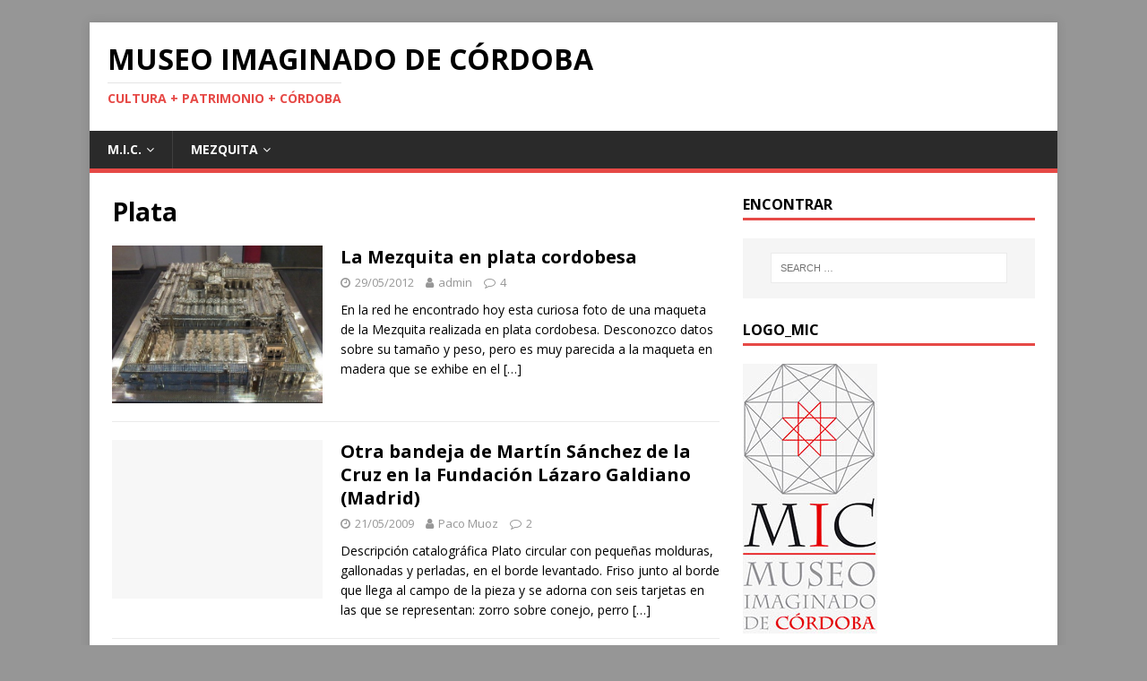

--- FILE ---
content_type: text/html; charset=UTF-8
request_url: https://museoimaginadodecordoba.es/etiqueta/plata?lang=en
body_size: 12610
content:
<!DOCTYPE html>
<html class="no-js" lang="en-US">
<head>
<meta charset="UTF-8">
<meta name="viewport" content="width=device-width, initial-scale=1.0">
<link rel="profile" href="http://gmpg.org/xfn/11" />
<title>Plata &#8211; Museo Imaginado de Córdoba</title>
<meta name='robots' content='max-image-preview:large' />
<link rel='dns-prefetch' href='//fonts.googleapis.com' />
<link rel="alternate" type="application/rss+xml" title="Museo Imaginado de Córdoba &raquo; Feed" href="https://museoimaginadodecordoba.es/feed" />
<link rel="alternate" type="application/rss+xml" title="Museo Imaginado de Córdoba &raquo; Comments Feed" href="https://museoimaginadodecordoba.es/comments/feed" />
<link rel="alternate" type="application/rss+xml" title="Museo Imaginado de Córdoba &raquo; Plata Tag Feed" href="https://museoimaginadodecordoba.es/etiqueta/plata/feed" />
		<!-- This site uses the Google Analytics by MonsterInsights plugin v8.14.1 - Using Analytics tracking - https://www.monsterinsights.com/ -->
							<script src="//www.googletagmanager.com/gtag/js?id=UA-45790490-1"  data-cfasync="false" data-wpfc-render="false" type="text/javascript" async></script>
			<script data-cfasync="false" data-wpfc-render="false" type="text/javascript">
				var mi_version = '8.14.1';
				var mi_track_user = true;
				var mi_no_track_reason = '';
				
								var disableStrs = [
															'ga-disable-UA-45790490-1',
									];

				/* Function to detect opted out users */
				function __gtagTrackerIsOptedOut() {
					for (var index = 0; index < disableStrs.length; index++) {
						if (document.cookie.indexOf(disableStrs[index] + '=true') > -1) {
							return true;
						}
					}

					return false;
				}

				/* Disable tracking if the opt-out cookie exists. */
				if (__gtagTrackerIsOptedOut()) {
					for (var index = 0; index < disableStrs.length; index++) {
						window[disableStrs[index]] = true;
					}
				}

				/* Opt-out function */
				function __gtagTrackerOptout() {
					for (var index = 0; index < disableStrs.length; index++) {
						document.cookie = disableStrs[index] + '=true; expires=Thu, 31 Dec 2099 23:59:59 UTC; path=/';
						window[disableStrs[index]] = true;
					}
				}

				if ('undefined' === typeof gaOptout) {
					function gaOptout() {
						__gtagTrackerOptout();
					}
				}
								window.dataLayer = window.dataLayer || [];

				window.MonsterInsightsDualTracker = {
					helpers: {},
					trackers: {},
				};
				if (mi_track_user) {
					function __gtagDataLayer() {
						dataLayer.push(arguments);
					}

					function __gtagTracker(type, name, parameters) {
						if (!parameters) {
							parameters = {};
						}

						if (parameters.send_to) {
							__gtagDataLayer.apply(null, arguments);
							return;
						}

						if (type === 'event') {
							
														parameters.send_to = monsterinsights_frontend.ua;
							__gtagDataLayer(type, name, parameters);
													} else {
							__gtagDataLayer.apply(null, arguments);
						}
					}

					__gtagTracker('js', new Date());
					__gtagTracker('set', {
						'developer_id.dZGIzZG': true,
											});
															__gtagTracker('config', 'UA-45790490-1', {"forceSSL":"true"} );
										window.gtag = __gtagTracker;										(function () {
						/* https://developers.google.com/analytics/devguides/collection/analyticsjs/ */
						/* ga and __gaTracker compatibility shim. */
						var noopfn = function () {
							return null;
						};
						var newtracker = function () {
							return new Tracker();
						};
						var Tracker = function () {
							return null;
						};
						var p = Tracker.prototype;
						p.get = noopfn;
						p.set = noopfn;
						p.send = function () {
							var args = Array.prototype.slice.call(arguments);
							args.unshift('send');
							__gaTracker.apply(null, args);
						};
						var __gaTracker = function () {
							var len = arguments.length;
							if (len === 0) {
								return;
							}
							var f = arguments[len - 1];
							if (typeof f !== 'object' || f === null || typeof f.hitCallback !== 'function') {
								if ('send' === arguments[0]) {
									var hitConverted, hitObject = false, action;
									if ('event' === arguments[1]) {
										if ('undefined' !== typeof arguments[3]) {
											hitObject = {
												'eventAction': arguments[3],
												'eventCategory': arguments[2],
												'eventLabel': arguments[4],
												'value': arguments[5] ? arguments[5] : 1,
											}
										}
									}
									if ('pageview' === arguments[1]) {
										if ('undefined' !== typeof arguments[2]) {
											hitObject = {
												'eventAction': 'page_view',
												'page_path': arguments[2],
											}
										}
									}
									if (typeof arguments[2] === 'object') {
										hitObject = arguments[2];
									}
									if (typeof arguments[5] === 'object') {
										Object.assign(hitObject, arguments[5]);
									}
									if ('undefined' !== typeof arguments[1].hitType) {
										hitObject = arguments[1];
										if ('pageview' === hitObject.hitType) {
											hitObject.eventAction = 'page_view';
										}
									}
									if (hitObject) {
										action = 'timing' === arguments[1].hitType ? 'timing_complete' : hitObject.eventAction;
										hitConverted = mapArgs(hitObject);
										__gtagTracker('event', action, hitConverted);
									}
								}
								return;
							}

							function mapArgs(args) {
								var arg, hit = {};
								var gaMap = {
									'eventCategory': 'event_category',
									'eventAction': 'event_action',
									'eventLabel': 'event_label',
									'eventValue': 'event_value',
									'nonInteraction': 'non_interaction',
									'timingCategory': 'event_category',
									'timingVar': 'name',
									'timingValue': 'value',
									'timingLabel': 'event_label',
									'page': 'page_path',
									'location': 'page_location',
									'title': 'page_title',
								};
								for (arg in args) {
																		if (!(!args.hasOwnProperty(arg) || !gaMap.hasOwnProperty(arg))) {
										hit[gaMap[arg]] = args[arg];
									} else {
										hit[arg] = args[arg];
									}
								}
								return hit;
							}

							try {
								f.hitCallback();
							} catch (ex) {
							}
						};
						__gaTracker.create = newtracker;
						__gaTracker.getByName = newtracker;
						__gaTracker.getAll = function () {
							return [];
						};
						__gaTracker.remove = noopfn;
						__gaTracker.loaded = true;
						window['__gaTracker'] = __gaTracker;
					})();
									} else {
										console.log("");
					(function () {
						function __gtagTracker() {
							return null;
						}

						window['__gtagTracker'] = __gtagTracker;
						window['gtag'] = __gtagTracker;
					})();
									}
			</script>
				<!-- / Google Analytics by MonsterInsights -->
		<script type="text/javascript">
window._wpemojiSettings = {"baseUrl":"https:\/\/s.w.org\/images\/core\/emoji\/14.0.0\/72x72\/","ext":".png","svgUrl":"https:\/\/s.w.org\/images\/core\/emoji\/14.0.0\/svg\/","svgExt":".svg","source":{"concatemoji":"https:\/\/museoimaginadodecordoba.es\/wp-includes\/js\/wp-emoji-release.min.js?ver=6.2.8"}};
/*! This file is auto-generated */
!function(e,a,t){var n,r,o,i=a.createElement("canvas"),p=i.getContext&&i.getContext("2d");function s(e,t){p.clearRect(0,0,i.width,i.height),p.fillText(e,0,0);e=i.toDataURL();return p.clearRect(0,0,i.width,i.height),p.fillText(t,0,0),e===i.toDataURL()}function c(e){var t=a.createElement("script");t.src=e,t.defer=t.type="text/javascript",a.getElementsByTagName("head")[0].appendChild(t)}for(o=Array("flag","emoji"),t.supports={everything:!0,everythingExceptFlag:!0},r=0;r<o.length;r++)t.supports[o[r]]=function(e){if(p&&p.fillText)switch(p.textBaseline="top",p.font="600 32px Arial",e){case"flag":return s("\ud83c\udff3\ufe0f\u200d\u26a7\ufe0f","\ud83c\udff3\ufe0f\u200b\u26a7\ufe0f")?!1:!s("\ud83c\uddfa\ud83c\uddf3","\ud83c\uddfa\u200b\ud83c\uddf3")&&!s("\ud83c\udff4\udb40\udc67\udb40\udc62\udb40\udc65\udb40\udc6e\udb40\udc67\udb40\udc7f","\ud83c\udff4\u200b\udb40\udc67\u200b\udb40\udc62\u200b\udb40\udc65\u200b\udb40\udc6e\u200b\udb40\udc67\u200b\udb40\udc7f");case"emoji":return!s("\ud83e\udef1\ud83c\udffb\u200d\ud83e\udef2\ud83c\udfff","\ud83e\udef1\ud83c\udffb\u200b\ud83e\udef2\ud83c\udfff")}return!1}(o[r]),t.supports.everything=t.supports.everything&&t.supports[o[r]],"flag"!==o[r]&&(t.supports.everythingExceptFlag=t.supports.everythingExceptFlag&&t.supports[o[r]]);t.supports.everythingExceptFlag=t.supports.everythingExceptFlag&&!t.supports.flag,t.DOMReady=!1,t.readyCallback=function(){t.DOMReady=!0},t.supports.everything||(n=function(){t.readyCallback()},a.addEventListener?(a.addEventListener("DOMContentLoaded",n,!1),e.addEventListener("load",n,!1)):(e.attachEvent("onload",n),a.attachEvent("onreadystatechange",function(){"complete"===a.readyState&&t.readyCallback()})),(e=t.source||{}).concatemoji?c(e.concatemoji):e.wpemoji&&e.twemoji&&(c(e.twemoji),c(e.wpemoji)))}(window,document,window._wpemojiSettings);
</script>
<style type="text/css">
img.wp-smiley,
img.emoji {
	display: inline !important;
	border: none !important;
	box-shadow: none !important;
	height: 1em !important;
	width: 1em !important;
	margin: 0 0.07em !important;
	vertical-align: -0.1em !important;
	background: none !important;
	padding: 0 !important;
}
</style>
	
<link rel='stylesheet' id='sociablecss-css' href='http://museoimaginadodecordoba.es/wp-content/plugins/sociable/css/sociable.css?ver=6.2.8' type='text/css' media='all' />
<link rel='stylesheet' id='wp-block-library-css' href='https://museoimaginadodecordoba.es/wp-includes/css/dist/block-library/style.min.css?ver=6.2.8' type='text/css' media='all' />
<link rel='stylesheet' id='classic-theme-styles-css' href='https://museoimaginadodecordoba.es/wp-includes/css/classic-themes.min.css?ver=6.2.8' type='text/css' media='all' />
<style id='global-styles-inline-css' type='text/css'>
body{--wp--preset--color--black: #000000;--wp--preset--color--cyan-bluish-gray: #abb8c3;--wp--preset--color--white: #ffffff;--wp--preset--color--pale-pink: #f78da7;--wp--preset--color--vivid-red: #cf2e2e;--wp--preset--color--luminous-vivid-orange: #ff6900;--wp--preset--color--luminous-vivid-amber: #fcb900;--wp--preset--color--light-green-cyan: #7bdcb5;--wp--preset--color--vivid-green-cyan: #00d084;--wp--preset--color--pale-cyan-blue: #8ed1fc;--wp--preset--color--vivid-cyan-blue: #0693e3;--wp--preset--color--vivid-purple: #9b51e0;--wp--preset--gradient--vivid-cyan-blue-to-vivid-purple: linear-gradient(135deg,rgba(6,147,227,1) 0%,rgb(155,81,224) 100%);--wp--preset--gradient--light-green-cyan-to-vivid-green-cyan: linear-gradient(135deg,rgb(122,220,180) 0%,rgb(0,208,130) 100%);--wp--preset--gradient--luminous-vivid-amber-to-luminous-vivid-orange: linear-gradient(135deg,rgba(252,185,0,1) 0%,rgba(255,105,0,1) 100%);--wp--preset--gradient--luminous-vivid-orange-to-vivid-red: linear-gradient(135deg,rgba(255,105,0,1) 0%,rgb(207,46,46) 100%);--wp--preset--gradient--very-light-gray-to-cyan-bluish-gray: linear-gradient(135deg,rgb(238,238,238) 0%,rgb(169,184,195) 100%);--wp--preset--gradient--cool-to-warm-spectrum: linear-gradient(135deg,rgb(74,234,220) 0%,rgb(151,120,209) 20%,rgb(207,42,186) 40%,rgb(238,44,130) 60%,rgb(251,105,98) 80%,rgb(254,248,76) 100%);--wp--preset--gradient--blush-light-purple: linear-gradient(135deg,rgb(255,206,236) 0%,rgb(152,150,240) 100%);--wp--preset--gradient--blush-bordeaux: linear-gradient(135deg,rgb(254,205,165) 0%,rgb(254,45,45) 50%,rgb(107,0,62) 100%);--wp--preset--gradient--luminous-dusk: linear-gradient(135deg,rgb(255,203,112) 0%,rgb(199,81,192) 50%,rgb(65,88,208) 100%);--wp--preset--gradient--pale-ocean: linear-gradient(135deg,rgb(255,245,203) 0%,rgb(182,227,212) 50%,rgb(51,167,181) 100%);--wp--preset--gradient--electric-grass: linear-gradient(135deg,rgb(202,248,128) 0%,rgb(113,206,126) 100%);--wp--preset--gradient--midnight: linear-gradient(135deg,rgb(2,3,129) 0%,rgb(40,116,252) 100%);--wp--preset--duotone--dark-grayscale: url('#wp-duotone-dark-grayscale');--wp--preset--duotone--grayscale: url('#wp-duotone-grayscale');--wp--preset--duotone--purple-yellow: url('#wp-duotone-purple-yellow');--wp--preset--duotone--blue-red: url('#wp-duotone-blue-red');--wp--preset--duotone--midnight: url('#wp-duotone-midnight');--wp--preset--duotone--magenta-yellow: url('#wp-duotone-magenta-yellow');--wp--preset--duotone--purple-green: url('#wp-duotone-purple-green');--wp--preset--duotone--blue-orange: url('#wp-duotone-blue-orange');--wp--preset--font-size--small: 13px;--wp--preset--font-size--medium: 20px;--wp--preset--font-size--large: 36px;--wp--preset--font-size--x-large: 42px;--wp--preset--spacing--20: 0.44rem;--wp--preset--spacing--30: 0.67rem;--wp--preset--spacing--40: 1rem;--wp--preset--spacing--50: 1.5rem;--wp--preset--spacing--60: 2.25rem;--wp--preset--spacing--70: 3.38rem;--wp--preset--spacing--80: 5.06rem;--wp--preset--shadow--natural: 6px 6px 9px rgba(0, 0, 0, 0.2);--wp--preset--shadow--deep: 12px 12px 50px rgba(0, 0, 0, 0.4);--wp--preset--shadow--sharp: 6px 6px 0px rgba(0, 0, 0, 0.2);--wp--preset--shadow--outlined: 6px 6px 0px -3px rgba(255, 255, 255, 1), 6px 6px rgba(0, 0, 0, 1);--wp--preset--shadow--crisp: 6px 6px 0px rgba(0, 0, 0, 1);}:where(.is-layout-flex){gap: 0.5em;}body .is-layout-flow > .alignleft{float: left;margin-inline-start: 0;margin-inline-end: 2em;}body .is-layout-flow > .alignright{float: right;margin-inline-start: 2em;margin-inline-end: 0;}body .is-layout-flow > .aligncenter{margin-left: auto !important;margin-right: auto !important;}body .is-layout-constrained > .alignleft{float: left;margin-inline-start: 0;margin-inline-end: 2em;}body .is-layout-constrained > .alignright{float: right;margin-inline-start: 2em;margin-inline-end: 0;}body .is-layout-constrained > .aligncenter{margin-left: auto !important;margin-right: auto !important;}body .is-layout-constrained > :where(:not(.alignleft):not(.alignright):not(.alignfull)){max-width: var(--wp--style--global--content-size);margin-left: auto !important;margin-right: auto !important;}body .is-layout-constrained > .alignwide{max-width: var(--wp--style--global--wide-size);}body .is-layout-flex{display: flex;}body .is-layout-flex{flex-wrap: wrap;align-items: center;}body .is-layout-flex > *{margin: 0;}:where(.wp-block-columns.is-layout-flex){gap: 2em;}.has-black-color{color: var(--wp--preset--color--black) !important;}.has-cyan-bluish-gray-color{color: var(--wp--preset--color--cyan-bluish-gray) !important;}.has-white-color{color: var(--wp--preset--color--white) !important;}.has-pale-pink-color{color: var(--wp--preset--color--pale-pink) !important;}.has-vivid-red-color{color: var(--wp--preset--color--vivid-red) !important;}.has-luminous-vivid-orange-color{color: var(--wp--preset--color--luminous-vivid-orange) !important;}.has-luminous-vivid-amber-color{color: var(--wp--preset--color--luminous-vivid-amber) !important;}.has-light-green-cyan-color{color: var(--wp--preset--color--light-green-cyan) !important;}.has-vivid-green-cyan-color{color: var(--wp--preset--color--vivid-green-cyan) !important;}.has-pale-cyan-blue-color{color: var(--wp--preset--color--pale-cyan-blue) !important;}.has-vivid-cyan-blue-color{color: var(--wp--preset--color--vivid-cyan-blue) !important;}.has-vivid-purple-color{color: var(--wp--preset--color--vivid-purple) !important;}.has-black-background-color{background-color: var(--wp--preset--color--black) !important;}.has-cyan-bluish-gray-background-color{background-color: var(--wp--preset--color--cyan-bluish-gray) !important;}.has-white-background-color{background-color: var(--wp--preset--color--white) !important;}.has-pale-pink-background-color{background-color: var(--wp--preset--color--pale-pink) !important;}.has-vivid-red-background-color{background-color: var(--wp--preset--color--vivid-red) !important;}.has-luminous-vivid-orange-background-color{background-color: var(--wp--preset--color--luminous-vivid-orange) !important;}.has-luminous-vivid-amber-background-color{background-color: var(--wp--preset--color--luminous-vivid-amber) !important;}.has-light-green-cyan-background-color{background-color: var(--wp--preset--color--light-green-cyan) !important;}.has-vivid-green-cyan-background-color{background-color: var(--wp--preset--color--vivid-green-cyan) !important;}.has-pale-cyan-blue-background-color{background-color: var(--wp--preset--color--pale-cyan-blue) !important;}.has-vivid-cyan-blue-background-color{background-color: var(--wp--preset--color--vivid-cyan-blue) !important;}.has-vivid-purple-background-color{background-color: var(--wp--preset--color--vivid-purple) !important;}.has-black-border-color{border-color: var(--wp--preset--color--black) !important;}.has-cyan-bluish-gray-border-color{border-color: var(--wp--preset--color--cyan-bluish-gray) !important;}.has-white-border-color{border-color: var(--wp--preset--color--white) !important;}.has-pale-pink-border-color{border-color: var(--wp--preset--color--pale-pink) !important;}.has-vivid-red-border-color{border-color: var(--wp--preset--color--vivid-red) !important;}.has-luminous-vivid-orange-border-color{border-color: var(--wp--preset--color--luminous-vivid-orange) !important;}.has-luminous-vivid-amber-border-color{border-color: var(--wp--preset--color--luminous-vivid-amber) !important;}.has-light-green-cyan-border-color{border-color: var(--wp--preset--color--light-green-cyan) !important;}.has-vivid-green-cyan-border-color{border-color: var(--wp--preset--color--vivid-green-cyan) !important;}.has-pale-cyan-blue-border-color{border-color: var(--wp--preset--color--pale-cyan-blue) !important;}.has-vivid-cyan-blue-border-color{border-color: var(--wp--preset--color--vivid-cyan-blue) !important;}.has-vivid-purple-border-color{border-color: var(--wp--preset--color--vivid-purple) !important;}.has-vivid-cyan-blue-to-vivid-purple-gradient-background{background: var(--wp--preset--gradient--vivid-cyan-blue-to-vivid-purple) !important;}.has-light-green-cyan-to-vivid-green-cyan-gradient-background{background: var(--wp--preset--gradient--light-green-cyan-to-vivid-green-cyan) !important;}.has-luminous-vivid-amber-to-luminous-vivid-orange-gradient-background{background: var(--wp--preset--gradient--luminous-vivid-amber-to-luminous-vivid-orange) !important;}.has-luminous-vivid-orange-to-vivid-red-gradient-background{background: var(--wp--preset--gradient--luminous-vivid-orange-to-vivid-red) !important;}.has-very-light-gray-to-cyan-bluish-gray-gradient-background{background: var(--wp--preset--gradient--very-light-gray-to-cyan-bluish-gray) !important;}.has-cool-to-warm-spectrum-gradient-background{background: var(--wp--preset--gradient--cool-to-warm-spectrum) !important;}.has-blush-light-purple-gradient-background{background: var(--wp--preset--gradient--blush-light-purple) !important;}.has-blush-bordeaux-gradient-background{background: var(--wp--preset--gradient--blush-bordeaux) !important;}.has-luminous-dusk-gradient-background{background: var(--wp--preset--gradient--luminous-dusk) !important;}.has-pale-ocean-gradient-background{background: var(--wp--preset--gradient--pale-ocean) !important;}.has-electric-grass-gradient-background{background: var(--wp--preset--gradient--electric-grass) !important;}.has-midnight-gradient-background{background: var(--wp--preset--gradient--midnight) !important;}.has-small-font-size{font-size: var(--wp--preset--font-size--small) !important;}.has-medium-font-size{font-size: var(--wp--preset--font-size--medium) !important;}.has-large-font-size{font-size: var(--wp--preset--font-size--large) !important;}.has-x-large-font-size{font-size: var(--wp--preset--font-size--x-large) !important;}
.wp-block-navigation a:where(:not(.wp-element-button)){color: inherit;}
:where(.wp-block-columns.is-layout-flex){gap: 2em;}
.wp-block-pullquote{font-size: 1.5em;line-height: 1.6;}
</style>
<link rel='stylesheet' id='mh-google-fonts-css' href='https://fonts.googleapis.com/css?family=Open+Sans:400,400italic,700,600' type='text/css' media='all' />
<link rel='stylesheet' id='mh-magazine-lite-css' href='https://museoimaginadodecordoba.es/wp-content/themes/mh-magazine-lite/style.css?ver=2.9.2' type='text/css' media='all' />
<link rel='stylesheet' id='mh-font-awesome-css' href='https://museoimaginadodecordoba.es/wp-content/themes/mh-magazine-lite/includes/font-awesome.min.css' type='text/css' media='all' />
<script type='text/javascript' src='https://museoimaginadodecordoba.es/wp-includes/js/jquery/jquery.min.js?ver=3.6.4' id='jquery-core-js'></script>
<script type='text/javascript' src='https://museoimaginadodecordoba.es/wp-includes/js/jquery/jquery-migrate.min.js?ver=3.4.0' id='jquery-migrate-js'></script>
<script type='text/javascript' id='jquery-js-after'>
jQuery(document).ready(function() {
	jQuery(".3d85a98556aa83b9042d782b9d9bac44").click(function() {
		jQuery.post(
			"https://museoimaginadodecordoba.es/wp-admin/admin-ajax.php", {
				"action": "quick_adsense_onpost_ad_click",
				"quick_adsense_onpost_ad_index": jQuery(this).attr("data-index"),
				"quick_adsense_nonce": "bff8d9c920",
			}, function(response) { }
		);
	});
});
</script>
<script type='text/javascript' src='http://museoimaginadodecordoba.es/wp-content/plugins/sociable/js/sociable.js?ver=6.2.8' id='sociable-js'></script>
<script type='text/javascript' src='http://museoimaginadodecordoba.es/wp-content/plugins/sociable/js/vuible.js?ver=6.2.8' id='vuible-js'></script>
<script type='text/javascript' src='http://museoimaginadodecordoba.es/wp-content/plugins/sociable/js/addtofavorites.js?ver=6.2.8' id='addtofavourites-js'></script>
<script type='text/javascript' src='https://museoimaginadodecordoba.es/wp-content/plugins/google-analytics-for-wordpress/assets/js/frontend-gtag.min.js?ver=8.14.1' id='monsterinsights-frontend-script-js'></script>
<script data-cfasync="false" data-wpfc-render="false" type="text/javascript" id='monsterinsights-frontend-script-js-extra'>/* <![CDATA[ */
var monsterinsights_frontend = {"js_events_tracking":"true","download_extensions":"doc,pdf,ppt,zip,xls,docx,pptx,xlsx","inbound_paths":"[]","home_url":"https:\/\/museoimaginadodecordoba.es","hash_tracking":"false","ua":"UA-45790490-1","v4_id":""};/* ]]> */
</script>
<script type='text/javascript' src='https://museoimaginadodecordoba.es/wp-content/themes/mh-magazine-lite/js/scripts.js?ver=2.9.2' id='mh-scripts-js'></script>
<link rel="https://api.w.org/" href="https://museoimaginadodecordoba.es/wp-json/" /><link rel="alternate" type="application/json" href="https://museoimaginadodecordoba.es/wp-json/wp/v2/tags/134" /><link rel="EditURI" type="application/rsd+xml" title="RSD" href="https://museoimaginadodecordoba.es/xmlrpc.php?rsd" />
<link rel="wlwmanifest" type="application/wlwmanifest+xml" href="https://museoimaginadodecordoba.es/wp-includes/wlwmanifest.xml" />
<meta name="generator" content="WordPress 6.2.8" />
<script type='text/javascript'>var base_url_sociable = 'http://museoimaginadodecordoba.es/wp-content/plugins/sociable/'</script><script type='text/javascript' src='http://apis.google.com/js/plusone.js'></script><link rel="alternate" hreflang="es" href="/etiqueta/plata"/><link rel="alternate" hreflang="de" href="/etiqueta/plata?lang=de"/><link rel="alternate" hreflang="fr" href="/etiqueta/plata?lang=fr"/><style data-context="foundation-flickity-css">/*! Flickity v2.0.2
http://flickity.metafizzy.co
---------------------------------------------- */.flickity-enabled{position:relative}.flickity-enabled:focus{outline:0}.flickity-viewport{overflow:hidden;position:relative;height:100%}.flickity-slider{position:absolute;width:100%;height:100%}.flickity-enabled.is-draggable{-webkit-tap-highlight-color:transparent;tap-highlight-color:transparent;-webkit-user-select:none;-moz-user-select:none;-ms-user-select:none;user-select:none}.flickity-enabled.is-draggable .flickity-viewport{cursor:move;cursor:-webkit-grab;cursor:grab}.flickity-enabled.is-draggable .flickity-viewport.is-pointer-down{cursor:-webkit-grabbing;cursor:grabbing}.flickity-prev-next-button{position:absolute;top:50%;width:44px;height:44px;border:none;border-radius:50%;background:#fff;background:hsla(0,0%,100%,.75);cursor:pointer;-webkit-transform:translateY(-50%);transform:translateY(-50%)}.flickity-prev-next-button:hover{background:#fff}.flickity-prev-next-button:focus{outline:0;box-shadow:0 0 0 5px #09f}.flickity-prev-next-button:active{opacity:.6}.flickity-prev-next-button.previous{left:10px}.flickity-prev-next-button.next{right:10px}.flickity-rtl .flickity-prev-next-button.previous{left:auto;right:10px}.flickity-rtl .flickity-prev-next-button.next{right:auto;left:10px}.flickity-prev-next-button:disabled{opacity:.3;cursor:auto}.flickity-prev-next-button svg{position:absolute;left:20%;top:20%;width:60%;height:60%}.flickity-prev-next-button .arrow{fill:#333}.flickity-page-dots{position:absolute;width:100%;bottom:-25px;padding:0;margin:0;list-style:none;text-align:center;line-height:1}.flickity-rtl .flickity-page-dots{direction:rtl}.flickity-page-dots .dot{display:inline-block;width:10px;height:10px;margin:0 8px;background:#333;border-radius:50%;opacity:.25;cursor:pointer}.flickity-page-dots .dot.is-selected{opacity:1}</style><style data-context="foundation-slideout-css">.slideout-menu{position:fixed;left:0;top:0;bottom:0;right:auto;z-index:0;width:256px;overflow-y:auto;-webkit-overflow-scrolling:touch;display:none}.slideout-menu.pushit-right{left:auto;right:0}.slideout-panel{position:relative;z-index:1;will-change:transform}.slideout-open,.slideout-open .slideout-panel,.slideout-open body{overflow:hidden}.slideout-open .slideout-menu{display:block}.pushit{display:none}</style><!--[if lt IE 9]>
<script src="https://museoimaginadodecordoba.es/wp-content/themes/mh-magazine-lite/js/css3-mediaqueries.js"></script>
<![endif]-->
<style type="text/css">.recentcomments a{display:inline !important;padding:0 !important;margin:0 !important;}</style><style type="text/css" id="custom-background-css">
body.custom-background { background-color: #969696; }
</style>
	<style>.ios7.web-app-mode.has-fixed header{ background-color: rgba(3,122,221,.88);}</style></head>
<body id="mh-mobile" class="archive tag tag-plata tag-134 custom-background mh-right-sb" itemscope="itemscope" itemtype="https://schema.org/WebPage">
<svg xmlns="http://www.w3.org/2000/svg" viewBox="0 0 0 0" width="0" height="0" focusable="false" role="none" style="visibility: hidden; position: absolute; left: -9999px; overflow: hidden;" ><defs><filter id="wp-duotone-dark-grayscale"><feColorMatrix color-interpolation-filters="sRGB" type="matrix" values=" .299 .587 .114 0 0 .299 .587 .114 0 0 .299 .587 .114 0 0 .299 .587 .114 0 0 " /><feComponentTransfer color-interpolation-filters="sRGB" ><feFuncR type="table" tableValues="0 0.49803921568627" /><feFuncG type="table" tableValues="0 0.49803921568627" /><feFuncB type="table" tableValues="0 0.49803921568627" /><feFuncA type="table" tableValues="1 1" /></feComponentTransfer><feComposite in2="SourceGraphic" operator="in" /></filter></defs></svg><svg xmlns="http://www.w3.org/2000/svg" viewBox="0 0 0 0" width="0" height="0" focusable="false" role="none" style="visibility: hidden; position: absolute; left: -9999px; overflow: hidden;" ><defs><filter id="wp-duotone-grayscale"><feColorMatrix color-interpolation-filters="sRGB" type="matrix" values=" .299 .587 .114 0 0 .299 .587 .114 0 0 .299 .587 .114 0 0 .299 .587 .114 0 0 " /><feComponentTransfer color-interpolation-filters="sRGB" ><feFuncR type="table" tableValues="0 1" /><feFuncG type="table" tableValues="0 1" /><feFuncB type="table" tableValues="0 1" /><feFuncA type="table" tableValues="1 1" /></feComponentTransfer><feComposite in2="SourceGraphic" operator="in" /></filter></defs></svg><svg xmlns="http://www.w3.org/2000/svg" viewBox="0 0 0 0" width="0" height="0" focusable="false" role="none" style="visibility: hidden; position: absolute; left: -9999px; overflow: hidden;" ><defs><filter id="wp-duotone-purple-yellow"><feColorMatrix color-interpolation-filters="sRGB" type="matrix" values=" .299 .587 .114 0 0 .299 .587 .114 0 0 .299 .587 .114 0 0 .299 .587 .114 0 0 " /><feComponentTransfer color-interpolation-filters="sRGB" ><feFuncR type="table" tableValues="0.54901960784314 0.98823529411765" /><feFuncG type="table" tableValues="0 1" /><feFuncB type="table" tableValues="0.71764705882353 0.25490196078431" /><feFuncA type="table" tableValues="1 1" /></feComponentTransfer><feComposite in2="SourceGraphic" operator="in" /></filter></defs></svg><svg xmlns="http://www.w3.org/2000/svg" viewBox="0 0 0 0" width="0" height="0" focusable="false" role="none" style="visibility: hidden; position: absolute; left: -9999px; overflow: hidden;" ><defs><filter id="wp-duotone-blue-red"><feColorMatrix color-interpolation-filters="sRGB" type="matrix" values=" .299 .587 .114 0 0 .299 .587 .114 0 0 .299 .587 .114 0 0 .299 .587 .114 0 0 " /><feComponentTransfer color-interpolation-filters="sRGB" ><feFuncR type="table" tableValues="0 1" /><feFuncG type="table" tableValues="0 0.27843137254902" /><feFuncB type="table" tableValues="0.5921568627451 0.27843137254902" /><feFuncA type="table" tableValues="1 1" /></feComponentTransfer><feComposite in2="SourceGraphic" operator="in" /></filter></defs></svg><svg xmlns="http://www.w3.org/2000/svg" viewBox="0 0 0 0" width="0" height="0" focusable="false" role="none" style="visibility: hidden; position: absolute; left: -9999px; overflow: hidden;" ><defs><filter id="wp-duotone-midnight"><feColorMatrix color-interpolation-filters="sRGB" type="matrix" values=" .299 .587 .114 0 0 .299 .587 .114 0 0 .299 .587 .114 0 0 .299 .587 .114 0 0 " /><feComponentTransfer color-interpolation-filters="sRGB" ><feFuncR type="table" tableValues="0 0" /><feFuncG type="table" tableValues="0 0.64705882352941" /><feFuncB type="table" tableValues="0 1" /><feFuncA type="table" tableValues="1 1" /></feComponentTransfer><feComposite in2="SourceGraphic" operator="in" /></filter></defs></svg><svg xmlns="http://www.w3.org/2000/svg" viewBox="0 0 0 0" width="0" height="0" focusable="false" role="none" style="visibility: hidden; position: absolute; left: -9999px; overflow: hidden;" ><defs><filter id="wp-duotone-magenta-yellow"><feColorMatrix color-interpolation-filters="sRGB" type="matrix" values=" .299 .587 .114 0 0 .299 .587 .114 0 0 .299 .587 .114 0 0 .299 .587 .114 0 0 " /><feComponentTransfer color-interpolation-filters="sRGB" ><feFuncR type="table" tableValues="0.78039215686275 1" /><feFuncG type="table" tableValues="0 0.94901960784314" /><feFuncB type="table" tableValues="0.35294117647059 0.47058823529412" /><feFuncA type="table" tableValues="1 1" /></feComponentTransfer><feComposite in2="SourceGraphic" operator="in" /></filter></defs></svg><svg xmlns="http://www.w3.org/2000/svg" viewBox="0 0 0 0" width="0" height="0" focusable="false" role="none" style="visibility: hidden; position: absolute; left: -9999px; overflow: hidden;" ><defs><filter id="wp-duotone-purple-green"><feColorMatrix color-interpolation-filters="sRGB" type="matrix" values=" .299 .587 .114 0 0 .299 .587 .114 0 0 .299 .587 .114 0 0 .299 .587 .114 0 0 " /><feComponentTransfer color-interpolation-filters="sRGB" ><feFuncR type="table" tableValues="0.65098039215686 0.40392156862745" /><feFuncG type="table" tableValues="0 1" /><feFuncB type="table" tableValues="0.44705882352941 0.4" /><feFuncA type="table" tableValues="1 1" /></feComponentTransfer><feComposite in2="SourceGraphic" operator="in" /></filter></defs></svg><svg xmlns="http://www.w3.org/2000/svg" viewBox="0 0 0 0" width="0" height="0" focusable="false" role="none" style="visibility: hidden; position: absolute; left: -9999px; overflow: hidden;" ><defs><filter id="wp-duotone-blue-orange"><feColorMatrix color-interpolation-filters="sRGB" type="matrix" values=" .299 .587 .114 0 0 .299 .587 .114 0 0 .299 .587 .114 0 0 .299 .587 .114 0 0 " /><feComponentTransfer color-interpolation-filters="sRGB" ><feFuncR type="table" tableValues="0.098039215686275 1" /><feFuncG type="table" tableValues="0 0.66274509803922" /><feFuncB type="table" tableValues="0.84705882352941 0.41960784313725" /><feFuncA type="table" tableValues="1 1" /></feComponentTransfer><feComposite in2="SourceGraphic" operator="in" /></filter></defs></svg><div class="mh-container mh-container-outer">
<div class="mh-header-mobile-nav mh-clearfix"></div>
<header class="mh-header" itemscope="itemscope" itemtype="https://schema.org/WPHeader">
	<div class="mh-container mh-container-inner mh-row mh-clearfix">
		<div class="mh-custom-header mh-clearfix">
<div class="mh-site-identity">
<div class="mh-site-logo" role="banner" itemscope="itemscope" itemtype="https://schema.org/Brand">
<div class="mh-header-text">
<a class="mh-header-text-link" href="https://museoimaginadodecordoba.es/" title="Museo Imaginado de Córdoba" rel="home">
<h2 class="mh-header-title">Museo Imaginado de Córdoba</h2>
<h3 class="mh-header-tagline">CULTURA + PATRIMONIO + CÓRDOBA</h3>
</a>
</div>
</div>
</div>
</div>
	</div>
	<div class="mh-main-nav-wrap">
		<nav class="mh-navigation mh-main-nav mh-container mh-container-inner mh-clearfix" itemscope="itemscope" itemtype="https://schema.org/SiteNavigationElement">
			<div class="menu-m-i-c-3-container"><ul id="menu-m-i-c-3" class="menu"><li id="menu-item-11857" class="menu-item menu-item-type-taxonomy menu-item-object-category menu-item-has-children menu-item-11857"><a href="https://museoimaginadodecordoba.es/categoria/m-i-c-2">M.I.C.</a>
<ul class="sub-menu">
	<li id="menu-item-11811" class="menu-item menu-item-type-taxonomy menu-item-object-category menu-item-11811"><a href="https://museoimaginadodecordoba.es/categoria/m-i-c-2/comentadas">+ Comentadas</a></li>
	<li id="menu-item-11817" class="menu-item menu-item-type-taxonomy menu-item-object-category menu-item-has-children menu-item-11817"><a href="https://museoimaginadodecordoba.es/categoria/m-i-c-2/por-localizacion">LOCALIZACIÓN</a>
	<ul class="sub-menu">
		<li id="menu-item-11818" class="menu-item menu-item-type-taxonomy menu-item-object-category menu-item-has-children menu-item-11818"><a href="https://museoimaginadodecordoba.es/categoria/m-i-c-2/por-localizacion/africa">África</a>
		<ul class="sub-menu">
			<li id="menu-item-11819" class="menu-item menu-item-type-taxonomy menu-item-object-category menu-item-11819"><a href="https://museoimaginadodecordoba.es/categoria/m-i-c-2/por-localizacion/africa/egipto">Egipto</a></li>
			<li id="menu-item-11820" class="menu-item menu-item-type-taxonomy menu-item-object-category menu-item-11820"><a href="https://museoimaginadodecordoba.es/categoria/m-i-c-2/por-localizacion/africa/marruecos-africa-por-localizacion">Marruecos</a></li>
			<li id="menu-item-11821" class="menu-item menu-item-type-taxonomy menu-item-object-category menu-item-11821"><a href="https://museoimaginadodecordoba.es/categoria/m-i-c-2/por-localizacion/africa/qatar">Qatar</a></li>
		</ul>
</li>
		<li id="menu-item-11822" class="menu-item menu-item-type-taxonomy menu-item-object-category menu-item-has-children menu-item-11822"><a href="https://museoimaginadodecordoba.es/categoria/m-i-c-2/por-localizacion/america">América</a>
		<ul class="sub-menu">
			<li id="menu-item-11823" class="menu-item menu-item-type-taxonomy menu-item-object-category menu-item-11823"><a href="https://museoimaginadodecordoba.es/categoria/m-i-c-2/por-localizacion/america/cuba">Cuba</a></li>
			<li id="menu-item-11824" class="menu-item menu-item-type-taxonomy menu-item-object-category menu-item-11824"><a href="https://museoimaginadodecordoba.es/categoria/m-i-c-2/por-localizacion/america/ee-uu">EE.UU.</a></li>
			<li id="menu-item-11825" class="menu-item menu-item-type-taxonomy menu-item-object-category menu-item-11825"><a href="https://museoimaginadodecordoba.es/categoria/m-i-c-2/por-localizacion/america/mexico">México</a></li>
		</ul>
</li>
		<li id="menu-item-11826" class="menu-item menu-item-type-taxonomy menu-item-object-category menu-item-has-children menu-item-11826"><a href="https://museoimaginadodecordoba.es/categoria/m-i-c-2/por-localizacion/europa">Europa</a>
		<ul class="sub-menu">
			<li id="menu-item-11827" class="menu-item menu-item-type-taxonomy menu-item-object-category menu-item-11827"><a href="https://museoimaginadodecordoba.es/categoria/m-i-c-2/por-localizacion/europa/alemania">Alemania</a></li>
			<li id="menu-item-11828" class="menu-item menu-item-type-taxonomy menu-item-object-category menu-item-has-children menu-item-11828"><a href="https://museoimaginadodecordoba.es/categoria/m-i-c-2/por-localizacion/europa/espana">España</a>
			<ul class="sub-menu">
				<li id="menu-item-11829" class="menu-item menu-item-type-taxonomy menu-item-object-category menu-item-11829"><a href="https://museoimaginadodecordoba.es/categoria/m-i-c-2/por-localizacion/europa/espana/andalucia">Andalucía</a></li>
				<li id="menu-item-11830" class="menu-item menu-item-type-taxonomy menu-item-object-category menu-item-11830"><a href="https://museoimaginadodecordoba.es/categoria/m-i-c-2/por-localizacion/europa/espana/castilla-leon">Castilla &#8211; León</a></li>
				<li id="menu-item-11831" class="menu-item menu-item-type-taxonomy menu-item-object-category menu-item-11831"><a href="https://museoimaginadodecordoba.es/categoria/m-i-c-2/por-localizacion/europa/espana/cataluna">Cataluña</a></li>
				<li id="menu-item-11832" class="menu-item menu-item-type-taxonomy menu-item-object-category menu-item-11832"><a href="https://museoimaginadodecordoba.es/categoria/m-i-c-2/por-localizacion/europa/espana/com-valenciana">Com. Valenciana</a></li>
				<li id="menu-item-11833" class="menu-item menu-item-type-taxonomy menu-item-object-category menu-item-11833"><a href="https://museoimaginadodecordoba.es/categoria/m-i-c-2/por-localizacion/europa/espana/extremadura">Extremadura</a></li>
				<li id="menu-item-11834" class="menu-item menu-item-type-taxonomy menu-item-object-category menu-item-11834"><a href="https://museoimaginadodecordoba.es/categoria/m-i-c-2/por-localizacion/europa/espana/madrid">Madrid</a></li>
				<li id="menu-item-11835" class="menu-item menu-item-type-taxonomy menu-item-object-category menu-item-11835"><a href="https://museoimaginadodecordoba.es/categoria/m-i-c-2/por-localizacion/europa/espana/navarra">Navarra</a></li>
			</ul>
</li>
			<li id="menu-item-11836" class="menu-item menu-item-type-taxonomy menu-item-object-category menu-item-11836"><a href="https://museoimaginadodecordoba.es/categoria/m-i-c-2/por-localizacion/europa/francia">Francia</a></li>
			<li id="menu-item-11837" class="menu-item menu-item-type-taxonomy menu-item-object-category menu-item-11837"><a href="https://museoimaginadodecordoba.es/categoria/m-i-c-2/por-localizacion/europa/grecia">Grecia</a></li>
			<li id="menu-item-11838" class="menu-item menu-item-type-taxonomy menu-item-object-category menu-item-11838"><a href="https://museoimaginadodecordoba.es/categoria/m-i-c-2/por-localizacion/europa/irlanda">Irlanda</a></li>
			<li id="menu-item-11839" class="menu-item menu-item-type-taxonomy menu-item-object-category menu-item-11839"><a href="https://museoimaginadodecordoba.es/categoria/m-i-c-2/por-localizacion/europa/italia">Italia</a></li>
			<li id="menu-item-11840" class="menu-item menu-item-type-taxonomy menu-item-object-category menu-item-11840"><a href="https://museoimaginadodecordoba.es/categoria/m-i-c-2/por-localizacion/europa/portugal">Portugal</a></li>
			<li id="menu-item-11841" class="menu-item menu-item-type-taxonomy menu-item-object-category menu-item-11841"><a href="https://museoimaginadodecordoba.es/categoria/m-i-c-2/por-localizacion/europa/reino-unido">Reino Unido</a></li>
			<li id="menu-item-11842" class="menu-item menu-item-type-taxonomy menu-item-object-category menu-item-11842"><a href="https://museoimaginadodecordoba.es/categoria/m-i-c-2/por-localizacion/europa/rusia">Rusia</a></li>
		</ul>
</li>
		<li id="menu-item-11843" class="menu-item menu-item-type-taxonomy menu-item-object-category menu-item-11843"><a href="https://museoimaginadodecordoba.es/categoria/m-i-c-2/por-localizacion/oriente-medio-por-localizacion">Oriente Medio</a></li>
	</ul>
</li>
	<li id="menu-item-11844" class="menu-item menu-item-type-taxonomy menu-item-object-category menu-item-has-children menu-item-11844"><a href="https://museoimaginadodecordoba.es/categoria/m-i-c">POR EPOCAS</a>
	<ul class="sub-menu">
		<li id="menu-item-11852" class="menu-item menu-item-type-taxonomy menu-item-object-category menu-item-11852"><a href="https://museoimaginadodecordoba.es/categoria/m-i-c/prehistoria">Prehistoria</a></li>
		<li id="menu-item-11853" class="menu-item menu-item-type-taxonomy menu-item-object-category menu-item-11853"><a href="https://museoimaginadodecordoba.es/categoria/m-i-c/protohistoria">Protohistoria</a></li>
		<li id="menu-item-11854" class="menu-item menu-item-type-taxonomy menu-item-object-category menu-item-11854"><a href="https://museoimaginadodecordoba.es/categoria/m-i-c/roma">Roma</a></li>
		<li id="menu-item-11855" class="menu-item menu-item-type-taxonomy menu-item-object-category menu-item-11855"><a href="https://museoimaginadodecordoba.es/categoria/m-i-c/visigodos">Visigodos</a></li>
		<li id="menu-item-11849" class="menu-item menu-item-type-taxonomy menu-item-object-category menu-item-11849"><a href="https://museoimaginadodecordoba.es/categoria/m-i-c/baja-edad-media">Baja Edad Media</a></li>
		<li id="menu-item-11845" class="menu-item menu-item-type-taxonomy menu-item-object-category menu-item-has-children menu-item-11845"><a href="https://museoimaginadodecordoba.es/categoria/m-i-c/al-andalus">al-Andalus</a>
		<ul class="sub-menu">
			<li id="menu-item-11846" class="menu-item menu-item-type-taxonomy menu-item-object-category menu-item-11846"><a href="https://museoimaginadodecordoba.es/categoria/m-i-c/al-andalus/capiteles">Capiteles</a></li>
			<li id="menu-item-11847" class="menu-item menu-item-type-taxonomy menu-item-object-category menu-item-11847"><a href="https://museoimaginadodecordoba.es/categoria/m-i-c/al-andalus/marfiles">Marfiles</a></li>
			<li id="menu-item-11848" class="menu-item menu-item-type-taxonomy menu-item-object-category menu-item-11848"><a href="https://museoimaginadodecordoba.es/categoria/m-i-c/al-andalus/metales">Metales</a></li>
		</ul>
</li>
		<li id="menu-item-11851" class="menu-item menu-item-type-taxonomy menu-item-object-category menu-item-11851"><a href="https://museoimaginadodecordoba.es/categoria/m-i-c/edad-moderna">Edad Moderna</a></li>
		<li id="menu-item-11850" class="menu-item menu-item-type-taxonomy menu-item-object-category menu-item-11850"><a href="https://museoimaginadodecordoba.es/categoria/m-i-c/edad-contemporanea">Edad Contemporánea</a></li>
	</ul>
</li>
	<li id="menu-item-11805" class="menu-item menu-item-type-taxonomy menu-item-object-category menu-item-has-children menu-item-11805"><a href="https://museoimaginadodecordoba.es/categoria/m-i-c-2/influencias">INFLUENCIAS</a>
	<ul class="sub-menu">
		<li id="menu-item-11806" class="menu-item menu-item-type-taxonomy menu-item-object-category menu-item-11806"><a href="https://museoimaginadodecordoba.es/categoria/m-i-c-2/influencias/pintura-influencias">Pintura</a></li>
		<li id="menu-item-11807" class="menu-item menu-item-type-taxonomy menu-item-object-category menu-item-11807"><a href="https://museoimaginadodecordoba.es/categoria/m-i-c-2/influencias/arquitectura">Arquitectura</a></li>
		<li id="menu-item-11815" class="menu-item menu-item-type-taxonomy menu-item-object-category menu-item-11815"><a href="https://museoimaginadodecordoba.es/categoria/m-i-c-2/influencias/fotografia">Fotografía</a></li>
	</ul>
</li>
</ul>
</li>
<li id="menu-item-11871" class="menu-item menu-item-type-taxonomy menu-item-object-category menu-item-has-children menu-item-11871"><a href="https://museoimaginadodecordoba.es/categoria/mezquita-2">MEZQUITA</a>
<ul class="sub-menu">
	<li id="menu-item-11888" class="menu-item menu-item-type-taxonomy menu-item-object-category menu-item-has-children menu-item-11888"><a href="https://museoimaginadodecordoba.es/categoria/el-edificio/por-elementos">Por Elementos</a>
	<ul class="sub-menu">
		<li id="menu-item-11907" class="menu-item menu-item-type-taxonomy menu-item-object-category menu-item-11907"><a href="https://museoimaginadodecordoba.es/categoria/el-edificio/por-elementos/minarete">Alminar</a></li>
		<li id="menu-item-11908" class="menu-item menu-item-type-taxonomy menu-item-object-category menu-item-11908"><a href="https://museoimaginadodecordoba.es/categoria/el-edificio/por-elementos/alminbar">Alminbar</a></li>
		<li id="menu-item-11913" class="menu-item menu-item-type-taxonomy menu-item-object-category menu-item-11913"><a href="https://museoimaginadodecordoba.es/categoria/el-edificio/fases/la-catedral-fases-el-edificio/campanario">Campanario</a></li>
		<li id="menu-item-11914" class="menu-item menu-item-type-taxonomy menu-item-object-category menu-item-11914"><a href="https://museoimaginadodecordoba.es/categoria/el-edificio/fases/la-catedral-fases-el-edificio/capillas">Capillas</a></li>
		<li id="menu-item-11915" class="menu-item menu-item-type-taxonomy menu-item-object-category menu-item-11915"><a href="https://museoimaginadodecordoba.es/categoria/m-i-c/al-andalus/capiteles">Capiteles</a></li>
		<li id="menu-item-11910" class="menu-item menu-item-type-taxonomy menu-item-object-category menu-item-11910"><a href="https://museoimaginadodecordoba.es/categoria/el-edificio/por-elementos/columnas">Columnas</a></li>
		<li id="menu-item-11877" class="menu-item menu-item-type-taxonomy menu-item-object-category menu-item-11877"><a href="https://museoimaginadodecordoba.es/categoria/el-edificio/por-elementos/inscripciones">Inscripciones</a></li>
		<li id="menu-item-11878" class="menu-item menu-item-type-taxonomy menu-item-object-category menu-item-11878"><a href="https://museoimaginadodecordoba.es/categoria/el-edificio/por-elementos/la-luz">La Luz</a></li>
		<li id="menu-item-11879" class="menu-item menu-item-type-taxonomy menu-item-object-category menu-item-11879"><a href="https://museoimaginadodecordoba.es/categoria/el-edificio/por-elementos/mihrab">Mihrab</a></li>
		<li id="menu-item-11880" class="menu-item menu-item-type-taxonomy menu-item-object-category menu-item-11880"><a href="https://museoimaginadodecordoba.es/categoria/el-edificio/por-elementos/accesorios-y-curiosidades">Mobiliario</a></li>
		<li id="menu-item-11881" class="menu-item menu-item-type-taxonomy menu-item-object-category menu-item-11881"><a href="https://museoimaginadodecordoba.es/categoria/el-edificio/por-elementos/patio-de-los-naranjos">Patio de los Naranjos</a></li>
		<li id="menu-item-11882" class="menu-item menu-item-type-taxonomy menu-item-object-category menu-item-11882"><a href="https://museoimaginadodecordoba.es/categoria/el-edificio/por-elementos/puertas-fachadas-por-elementos-el-edificio">Puertas</a></li>
		<li id="menu-item-11883" class="menu-item menu-item-type-taxonomy menu-item-object-category menu-item-11883"><a href="https://museoimaginadodecordoba.es/categoria/el-edificio/por-elementos/sabat">Sabat</a></li>
		<li id="menu-item-11884" class="menu-item menu-item-type-taxonomy menu-item-object-category menu-item-11884"><a href="https://museoimaginadodecordoba.es/categoria/el-edificio/por-elementos/techos">Techos</a></li>
	</ul>
</li>
	<li id="menu-item-11889" class="menu-item menu-item-type-taxonomy menu-item-object-category menu-item-has-children menu-item-11889"><a href="https://museoimaginadodecordoba.es/categoria/el-edificio/fases">Por FASES</a>
	<ul class="sub-menu">
		<li id="menu-item-11902" class="menu-item menu-item-type-taxonomy menu-item-object-category menu-item-11902"><a href="https://museoimaginadodecordoba.es/categoria/el-edificio/fases/abderraman-i">Abderramán I</a></li>
		<li id="menu-item-11903" class="menu-item menu-item-type-taxonomy menu-item-object-category menu-item-11903"><a href="https://museoimaginadodecordoba.es/categoria/el-edificio/fases/abderraman-ii">Abderramán II</a></li>
		<li id="menu-item-11904" class="menu-item menu-item-type-taxonomy menu-item-object-category menu-item-11904"><a href="https://museoimaginadodecordoba.es/categoria/el-edificio/fases/abderraman-iii-fases-el-edificio">Abderraman III</a></li>
		<li id="menu-item-11905" class="menu-item menu-item-type-taxonomy menu-item-object-category menu-item-11905"><a href="https://museoimaginadodecordoba.es/categoria/el-edificio/fases/al-haken-ii">Al Haken II</a></li>
		<li id="menu-item-11906" class="menu-item menu-item-type-taxonomy menu-item-object-category menu-item-11906"><a href="https://museoimaginadodecordoba.es/categoria/el-edificio/fases/almanzor">Almanzor</a></li>
		<li id="menu-item-11885" class="menu-item menu-item-type-taxonomy menu-item-object-category menu-item-11885"><a href="https://museoimaginadodecordoba.es/categoria/el-edificio/fases/la-catedral-fases-el-edificio">La Catedral</a></li>
	</ul>
</li>
	<li id="menu-item-11872" class="menu-item menu-item-type-taxonomy menu-item-object-category menu-item-has-children menu-item-11872"><a href="https://museoimaginadodecordoba.es/categoria/multimedia">Multimedia</a>
	<ul class="sub-menu">
		<li id="menu-item-11873" class="menu-item menu-item-type-taxonomy menu-item-object-category menu-item-11873"><a href="https://museoimaginadodecordoba.es/categoria/multimedia/libros">Libros</a></li>
		<li id="menu-item-11874" class="menu-item menu-item-type-taxonomy menu-item-object-category menu-item-11874"><a href="https://museoimaginadodecordoba.es/categoria/multimedia/musica-multimedia">Música</a></li>
		<li id="menu-item-11868" class="menu-item menu-item-type-post_type menu-item-object-page menu-item-11868"><a href="https://museoimaginadodecordoba.es/fotografias">Fotografías</a></li>
		<li id="menu-item-11875" class="menu-item menu-item-type-taxonomy menu-item-object-category menu-item-11875"><a href="https://museoimaginadodecordoba.es/categoria/multimedia/video">Video</a></li>
		<li id="menu-item-11887" class="menu-item menu-item-type-taxonomy menu-item-object-category menu-item-11887"><a href="https://museoimaginadodecordoba.es/categoria/el-edificio/mapas-y-planos">Mapas y planos</a></li>
		<li id="menu-item-11892" class="menu-item menu-item-type-taxonomy menu-item-object-category menu-item-11892"><a href="https://museoimaginadodecordoba.es/categoria/el-edificio/glosario-el-edificio">Glosarios</a></li>
	</ul>
</li>
	<li id="menu-item-11901" class="menu-item menu-item-type-taxonomy menu-item-object-category menu-item-has-children menu-item-11901"><a href="https://museoimaginadodecordoba.es/categoria/m-i-c-2/influencias">INFLUENCIAS</a>
	<ul class="sub-menu">
		<li id="menu-item-11895" class="menu-item menu-item-type-taxonomy menu-item-object-category menu-item-11895"><a href="https://museoimaginadodecordoba.es/categoria/historia/artistas-en-la-mezquita">Artistas en la Mezquita</a></li>
		<li id="menu-item-11897" class="menu-item menu-item-type-taxonomy menu-item-object-category menu-item-11897"><a href="https://museoimaginadodecordoba.es/categoria/historia/citas-celebres">Citas célebres</a></li>
		<li id="menu-item-11898" class="menu-item menu-item-type-taxonomy menu-item-object-category menu-item-11898"><a href="https://museoimaginadodecordoba.es/categoria/historia/contextos">Contextos</a></li>
		<li id="menu-item-11899" class="menu-item menu-item-type-taxonomy menu-item-object-category menu-item-11899"><a href="https://museoimaginadodecordoba.es/categoria/historia/efemerides">Efemérides</a></li>
		<li id="menu-item-11900" class="menu-item menu-item-type-taxonomy menu-item-object-category menu-item-11900"><a href="https://museoimaginadodecordoba.es/categoria/historia/han-dicho-de-la-mezquita">Han dicho de la Mezquita&#8230;</a></li>
		<li id="menu-item-11869" class="menu-item menu-item-type-taxonomy menu-item-object-category menu-item-11869"><a href="https://museoimaginadodecordoba.es/categoria/la-ciudad">La ciudad</a></li>
		<li id="menu-item-11886" class="menu-item menu-item-type-taxonomy menu-item-object-category menu-item-11886"><a href="https://museoimaginadodecordoba.es/categoria/la-ciudad/alrededores/madinat-al-zahra">Madinat al-Zahra</a></li>
		<li id="menu-item-11870" class="menu-item menu-item-type-taxonomy menu-item-object-category menu-item-11870"><a href="https://museoimaginadodecordoba.es/categoria/la-ciudad/otras-mezquitas">Otras mezquitas</a></li>
		<li id="menu-item-11890" class="menu-item menu-item-type-taxonomy menu-item-object-category menu-item-11890"><a href="https://museoimaginadodecordoba.es/categoria/historia/viajeros-romanticos">Viajeros románticos</a></li>
	</ul>
</li>
	<li id="menu-item-11893" class="menu-item menu-item-type-taxonomy menu-item-object-category menu-item-has-children menu-item-11893"><a href="https://museoimaginadodecordoba.es/categoria/historia">Historia</a>
	<ul class="sub-menu">
		<li id="menu-item-11894" class="menu-item menu-item-type-taxonomy menu-item-object-category menu-item-11894"><a href="https://museoimaginadodecordoba.es/categoria/historia/arqueologia">Arqueología</a></li>
		<li id="menu-item-11896" class="menu-item menu-item-type-taxonomy menu-item-object-category menu-item-11896"><a href="https://museoimaginadodecordoba.es/categoria/historia/biografias">Biografías</a></li>
	</ul>
</li>
	<li id="menu-item-11876" class="menu-item menu-item-type-taxonomy menu-item-object-category menu-item-11876"><a href="https://museoimaginadodecordoba.es/categoria/noticias">Noticias</a></li>
</ul>
</li>
</ul></div>		</nav>
	</div>
</header><div class="mh-wrapper mh-clearfix">
	<div id="main-content" class="mh-loop mh-content" role="main">			<header class="page-header"><h1 class="page-title">Plata</h1>			</header><article class="mh-loop-item mh-clearfix post-11932 post type-post status-publish format-standard has-post-thumbnail hentry category-artistas-en-la-mezquita category-efemerides category-mezquita-2 category-noticias tag-orfebreria tag-plata tag-plateria tag-xxi">
	<figure class="mh-loop-thumb">
		<a href="https://museoimaginadodecordoba.es/2012/la-mezquita-en-plata-cordobesa"><img width="326" height="245" src="https://museoimaginadodecordoba.es/wp-content/uploads/2012/05/Mezquita_de_plata.jpg" class="attachment-mh-magazine-lite-medium size-mh-magazine-lite-medium wp-post-image" alt="Mezquita realizada en plata cordobesa" decoding="async" srcset="https://museoimaginadodecordoba.es/wp-content/uploads/2012/05/Mezquita_de_plata.jpg 800w, https://museoimaginadodecordoba.es/wp-content/uploads/2012/05/Mezquita_de_plata-300x225.jpg 300w, https://museoimaginadodecordoba.es/wp-content/uploads/2012/05/Mezquita_de_plata-768x576.jpg 768w, https://museoimaginadodecordoba.es/wp-content/uploads/2012/05/Mezquita_de_plata-560x420.jpg 560w, https://museoimaginadodecordoba.es/wp-content/uploads/2012/05/Mezquita_de_plata-260x195.jpg 260w" sizes="(max-width: 326px) 100vw, 326px" />		</a>
	</figure>
	<div class="mh-loop-content mh-clearfix">
		<header class="mh-loop-header">
			<h3 class="entry-title mh-loop-title">
				<a href="https://museoimaginadodecordoba.es/2012/la-mezquita-en-plata-cordobesa" rel="bookmark">
					La Mezquita en plata cordobesa				</a>
			</h3>
			<div class="mh-meta mh-loop-meta">
				<span class="mh-meta-date updated"><i class="fa fa-clock-o"></i>29/05/2012</span>
<span class="mh-meta-author author vcard"><i class="fa fa-user"></i><a class="fn" href="https://museoimaginadodecordoba.es/author/admin">admin</a></span>
<span class="mh-meta-comments"><i class="fa fa-comment-o"></i><a class="mh-comment-count-link" href="https://museoimaginadodecordoba.es/2012/la-mezquita-en-plata-cordobesa#mh-comments">4</a></span>
			</div>
		</header>
		<div class="mh-loop-excerpt">
			<div class="mh-excerpt"><p>En la red he encontrado hoy esta curiosa foto de una maqueta de la Mezquita realizada en plata cordobesa. Desconozco datos sobre su tamaño y peso, pero es muy parecida a la maqueta en madera que se exhibe en el <a class="mh-excerpt-more" href="https://museoimaginadodecordoba.es/2012/la-mezquita-en-plata-cordobesa" title="La Mezquita en plata cordobesa">[&#8230;]</a></p>
</div>		</div>
	</div>
</article><article class="mh-loop-item mh-clearfix post-2822 post type-post status-publish format-standard hentry category-edad-moderna category-madrid category-m-i-c tag-orfebreria tag-plata">
	<figure class="mh-loop-thumb">
		<a href="https://museoimaginadodecordoba.es/2009/otra-bandeja-de-mertin-sanchez-de-la-cruz-en-la-fundacion-lazaro-galdiano-madrid"><img class="mh-image-placeholder" src="https://museoimaginadodecordoba.es/wp-content/themes/mh-magazine-lite/images/placeholder-medium.png" alt="No Image" />		</a>
	</figure>
	<div class="mh-loop-content mh-clearfix">
		<header class="mh-loop-header">
			<h3 class="entry-title mh-loop-title">
				<a href="https://museoimaginadodecordoba.es/2009/otra-bandeja-de-mertin-sanchez-de-la-cruz-en-la-fundacion-lazaro-galdiano-madrid" rel="bookmark">
					Otra bandeja de Martín Sánchez de la Cruz en la Fundación Lázaro Galdiano (Madrid)				</a>
			</h3>
			<div class="mh-meta mh-loop-meta">
				<span class="mh-meta-date updated"><i class="fa fa-clock-o"></i>21/05/2009</span>
<span class="mh-meta-author author vcard"><i class="fa fa-user"></i><a class="fn" href="https://museoimaginadodecordoba.es/author/paco-muoz">Paco Muoz</a></span>
<span class="mh-meta-comments"><i class="fa fa-comment-o"></i><a class="mh-comment-count-link" href="https://museoimaginadodecordoba.es/2009/otra-bandeja-de-mertin-sanchez-de-la-cruz-en-la-fundacion-lazaro-galdiano-madrid#mh-comments">2</a></span>
			</div>
		</header>
		<div class="mh-loop-excerpt">
			<div class="mh-excerpt"><p>Descripción catalográfica Plato circular con pequeñas molduras, gallonadas y perladas, en el borde levantado. Friso junto al borde que llega al campo de la pieza y se adorna con seis tarjetas en las que se representan: zorro sobre conejo, perro <a class="mh-excerpt-more" href="https://museoimaginadodecordoba.es/2009/otra-bandeja-de-mertin-sanchez-de-la-cruz-en-la-fundacion-lazaro-galdiano-madrid" title="Otra bandeja de Martín Sánchez de la Cruz en la Fundación Lázaro Galdiano (Madrid)">[&#8230;]</a></p>
</div>		</div>
	</div>
</article><article class="mh-loop-item mh-clearfix post-2758 post type-post status-publish format-standard hentry category-edad-moderna category-madrid category-m-i-c tag-orfebreria tag-plata">
	<figure class="mh-loop-thumb">
		<a href="https://museoimaginadodecordoba.es/2009/copa-bernegal-xviii-1715-1725-fundacion-lazaro-galdiano-madrid"><img class="mh-image-placeholder" src="https://museoimaginadodecordoba.es/wp-content/themes/mh-magazine-lite/images/placeholder-medium.png" alt="No Image" />		</a>
	</figure>
	<div class="mh-loop-content mh-clearfix">
		<header class="mh-loop-header">
			<h3 class="entry-title mh-loop-title">
				<a href="https://museoimaginadodecordoba.es/2009/copa-bernegal-xviii-1715-1725-fundacion-lazaro-galdiano-madrid" rel="bookmark">
					Copa Bernegal, XVIII (1715-1725), Fundación Lázaro Galdiano				</a>
			</h3>
			<div class="mh-meta mh-loop-meta">
				<span class="mh-meta-date updated"><i class="fa fa-clock-o"></i>21/05/2009</span>
<span class="mh-meta-author author vcard"><i class="fa fa-user"></i><a class="fn" href="https://museoimaginadodecordoba.es/author/paco-muoz">Paco Muoz</a></span>
<span class="mh-meta-comments"><i class="fa fa-comment-o"></i><a class="mh-comment-count-link" href="https://museoimaginadodecordoba.es/2009/copa-bernegal-xviii-1715-1725-fundacion-lazaro-galdiano-madrid#mh-comments">0</a></span>
			</div>
		</header>
		<div class="mh-loop-excerpt">
			<div class="mh-excerpt"><p>Descripción catalográfica Copa de tipo ovalado que se estrecha hacia la base, con dieciséis bocados diferentes, siendo mayores los que marcan los ejes; en el centro de los mayores de los lados largos, asas de cartones en ge que levantan <a class="mh-excerpt-more" href="https://museoimaginadodecordoba.es/2009/copa-bernegal-xviii-1715-1725-fundacion-lazaro-galdiano-madrid" title="Copa Bernegal, XVIII (1715-1725), Fundación Lázaro Galdiano">[&#8230;]</a></p>
</div>		</div>
	</div>
</article><article class="mh-loop-item mh-clearfix post-2760 post type-post status-publish format-standard hentry category-edad-contemporanea category-madrid category-m-i-c tag-orfebreria tag-plata">
	<figure class="mh-loop-thumb">
		<a href="https://museoimaginadodecordoba.es/2009/bandeja-oval-xixfinales-fundacion-lazaro-galdiano-madrid"><img class="mh-image-placeholder" src="https://museoimaginadodecordoba.es/wp-content/themes/mh-magazine-lite/images/placeholder-medium.png" alt="No Image" />		</a>
	</figure>
	<div class="mh-loop-content mh-clearfix">
		<header class="mh-loop-header">
			<h3 class="entry-title mh-loop-title">
				<a href="https://museoimaginadodecordoba.es/2009/bandeja-oval-xixfinales-fundacion-lazaro-galdiano-madrid" rel="bookmark">
					Bandeja oval del XIX (finales). Fundación Lázaro Galdiano				</a>
			</h3>
			<div class="mh-meta mh-loop-meta">
				<span class="mh-meta-date updated"><i class="fa fa-clock-o"></i>21/05/2009</span>
<span class="mh-meta-author author vcard"><i class="fa fa-user"></i><a class="fn" href="https://museoimaginadodecordoba.es/author/paco-muoz">Paco Muoz</a></span>
<span class="mh-meta-comments"><i class="fa fa-comment-o"></i><a class="mh-comment-count-link" href="https://museoimaginadodecordoba.es/2009/bandeja-oval-xixfinales-fundacion-lazaro-galdiano-madrid#mh-comments">0</a></span>
			</div>
		</header>
		<div class="mh-loop-excerpt">
			<div class="mh-excerpt"><p>Descripción catalográfica Pieza de tipo ovalado con ocho segmentos y pestaña, filete y contario en el borde levemente ondulado y orilla plana que repite el perfil hacia el interior marcando las aristas radialmente. En el campo, medalla asimétrica de superficie <a class="mh-excerpt-more" href="https://museoimaginadodecordoba.es/2009/bandeja-oval-xixfinales-fundacion-lazaro-galdiano-madrid" title="Bandeja oval del XIX (finales). Fundación Lázaro Galdiano">[&#8230;]</a></p>
</div>		</div>
	</div>
</article><article class="mh-loop-item mh-clearfix post-2161 post type-post status-publish format-standard hentry category-comentadas category-edad-moderna category-madrid tag-orfebreria tag-plata">
	<figure class="mh-loop-thumb">
		<a href="https://museoimaginadodecordoba.es/2009/sanchez-de-la-cruz-en-el-museo-lazaro-galdiano"><img class="mh-image-placeholder" src="https://museoimaginadodecordoba.es/wp-content/themes/mh-magazine-lite/images/placeholder-medium.png" alt="No Image" />		</a>
	</figure>
	<div class="mh-loop-content mh-clearfix">
		<header class="mh-loop-header">
			<h3 class="entry-title mh-loop-title">
				<a href="https://museoimaginadodecordoba.es/2009/sanchez-de-la-cruz-en-el-museo-lazaro-galdiano" rel="bookmark">
					Sánchez de la Cruz en el Museo Lázaro Galdiano				</a>
			</h3>
			<div class="mh-meta mh-loop-meta">
				<span class="mh-meta-date updated"><i class="fa fa-clock-o"></i>11/05/2009</span>
<span class="mh-meta-author author vcard"><i class="fa fa-user"></i><a class="fn" href="https://museoimaginadodecordoba.es/author/dr-mabuse">Dr. Mabuse</a></span>
<span class="mh-meta-comments"><i class="fa fa-comment-o"></i><a class="mh-comment-count-link" href="https://museoimaginadodecordoba.es/2009/sanchez-de-la-cruz-en-el-museo-lazaro-galdiano#mh-comments">12</a></span>
			</div>
		</header>
		<div class="mh-loop-excerpt">
			<div class="mh-excerpt"><p>La platería cordobesa presenta una sustantividad e importancia innegable a lo largo de la Historia. Ciñéndonos a la Historia Moderna, la importancia de la marca del león, que se usaba como distintivo de la ciudad en las piezas, llegó a <a class="mh-excerpt-more" href="https://museoimaginadodecordoba.es/2009/sanchez-de-la-cruz-en-el-museo-lazaro-galdiano" title="Sánchez de la Cruz en el Museo Lázaro Galdiano">[&#8230;]</a></p>
</div>		</div>
	</div>
</article>	</div>
	<aside class="mh-widget-col-1 mh-sidebar" itemscope="itemscope" itemtype="https://schema.org/WPSideBar"><div id="search-4" class="mh-widget widget_search"><h4 class="mh-widget-title"><span class="mh-widget-title-inner">Encontrar</span></h4><form role="search" method="get" class="search-form" action="https://museoimaginadodecordoba.es/">
				<label>
					<span class="screen-reader-text">Search for:</span>
					<input type="search" class="search-field" placeholder="Search &hellip;" value="" name="s" />
				</label>
				<input type="submit" class="search-submit" value="Search" />
			</form></div><div id="widget_sp_image-3" class="mh-widget widget_sp_image"><h4 class="mh-widget-title"><span class="mh-widget-title-inner">logo_MIC</span></h4><img width="150" height="301" alt="Museo Imaginado de Córdoba" class="attachment-full" style="max-width: 100%;" srcset="https://museoimaginadodecordoba.es/wp-content/uploads/2015/07/logo_MIC.jpg 150w, https://museoimaginadodecordoba.es/wp-content/uploads/2015/07/logo_MIC-125x251.jpg 125w, https://museoimaginadodecordoba.es/wp-content/uploads/2015/07/logo_MIC-100x201.jpg 100w" sizes="(max-width: 150px) 100vw, 150px" src="https://museoimaginadodecordoba.es/wp-content/uploads/2015/07/logo_MIC.jpg" /></div><div id="transposh-2" class="mh-widget widget_transposh"><h4 class="mh-widget-title"><span class="mh-widget-title-inner">Translation</span></h4><span class="no_translate"><select name="lang" onchange="document.location.href=this.options[this.selectedIndex].value;"><option value="/etiqueta/plata">Español</option><option value="/etiqueta/plata?lang=en" selected="selected">English</option><option value="/etiqueta/plata?lang=de">Deutsch</option><option value="/etiqueta/plata?lang=fr">Français</option></select><br/></span><a id="tr_setdeflang" class="tr_setdeflang" onClick="return false;" href="https://museoimaginadodecordoba.es/wp-admin/admin-ajax.php?action=tp_cookie_bck">Set as default language</a><br/><div id="tr_credit"></div></div><div id="recent-comments-3" class="mh-widget widget_recent_comments"><h4 class="mh-widget-title"><span class="mh-widget-title-inner">Ultimos comentarios</span></h4><ul id="recentcomments"><li class="recentcomments"><span class="comment-author-link">Ali</span> on <a href="https://museoimaginadodecordoba.es/2009/firnas-en-la-universidad/comment-page-1#comment-79026">Los inventos de Abbás Ibn Firnás</a></li><li class="recentcomments"><span class="comment-author-link">Maribel Linares</span> on <a href="https://museoimaginadodecordoba.es/2010/madinat-al-zahra-en-videos/comment-page-1#comment-79017">Madinat al-Zahra en videos</a></li><li class="recentcomments"><span class="comment-author-link"><a href="https://saqrqays.wordpress.com/2021/03/09/histoire-du-minaret-carre-et-de-sa-diffusion-au-maghreb/" class="url" rel="ugc external nofollow">Histoire du Minaret carré et de sa diffusion au Maghreb &#8211; SAQR QAYS</a></span> on <a href="https://museoimaginadodecordoba.es/2009/evolucion-del-alminar-andaluso-maghrebi/comment-page-1#comment-78935">Evolución del alminar andaluso-maghrebí</a></li><li class="recentcomments"><span class="comment-author-link">David</span> on <a href="https://museoimaginadodecordoba.es/2012/la-mezquita-en-plata-cordobesa/comment-page-1#comment-78931">La Mezquita en plata cordobesa</a></li><li class="recentcomments"><span class="comment-author-link"><a href="https://historiadelarterandom.wordpress.com/2020/08/18/arqueta-de-las-bienaventuranzas/" class="url" rel="ugc external nofollow">Arqueta de las Bienaventuranzas &#8211; Historia del Arte Random</a></span> on <a href="https://museoimaginadodecordoba.es/2009/arqueta-de-las-bienaventuranzas/comment-page-1#comment-78890">Arqueta de las Bienaventuranzas</a></li></ul></div>
		<div id="recent-posts-3" class="mh-widget widget_recent_entries">
		<h4 class="mh-widget-title"><span class="mh-widget-title-inner">Recent Posts</span></h4>
		<ul>
											<li>
					<a href="https://museoimaginadodecordoba.es/2013/la-utopia-de-cordoba">La Utopía de Córdoba</a>
									</li>
											<li>
					<a href="https://museoimaginadodecordoba.es/2013/la-tumba-del-inca-garcilaso">La tumba del Inca Garcilaso</a>
									</li>
											<li>
					<a href="https://museoimaginadodecordoba.es/2012/la-mezquita-explicada-por-sus-conservadores">La Mezquita explicada por sus conservadores</a>
									</li>
											<li>
					<a href="https://museoimaginadodecordoba.es/2012/la-primera-coleccion-de-vistas-de-la-mezquita-de-cordoba-en-el-voyage-de-laborde-1812">La primera colección de vistas de la Mezquita de Córdoba en el &#8220;Voyage&#8221; de Laborde (1812)</a>
									</li>
											<li>
					<a href="https://museoimaginadodecordoba.es/2012/la-mezquita-en-plata-cordobesa">La Mezquita en plata cordobesa</a>
									</li>
					</ul>

		</div></aside></div>
<div class="mh-copyright-wrap">
	<div class="mh-container mh-container-inner mh-clearfix">
		<p class="mh-copyright">Copyright &copy; 2026 | WordPress Theme by <a href="https://mhthemes.com/themes/mh-magazine/?utm_source=customer&#038;utm_medium=link&#038;utm_campaign=MH+Magazine+Lite" rel="nofollow">MH Themes</a></p>
	</div>
</div>
</div><!-- .mh-container-outer -->
<!-- Powered by WPtouch: 4.3.52 --></body>
</html>

<!-- Page cached by LiteSpeed Cache 7.6.2 on 2026-01-15 13:45:25 -->